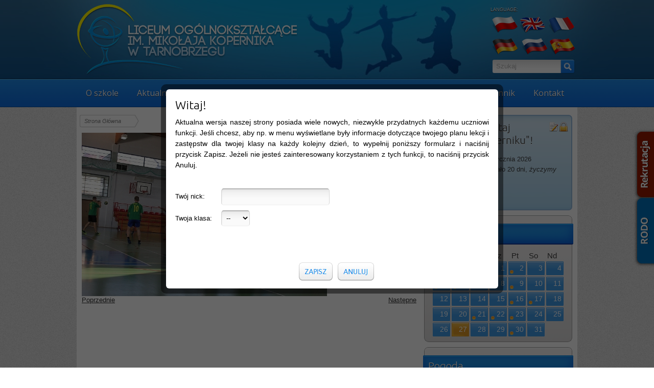

--- FILE ---
content_type: text/html; charset=UTF-8
request_url: https://lo.tarnobrzeg.pl/galerie/zdjecie/46904
body_size: 7836
content:

<?xml version="1.0" encoding="utf-8"?>
<!DOCTYPE html PUBLIC "-//W3C//DTD XHTML 1.0 Transitional//EN" "http://www.w3.org/TR/xhtml1/DTD/xhtml1-transitional.dtd">


<html xmlns="http://www.w3.org/1999/xhtml" xml:lang="pl" lang="pl">
<head>
  <meta http-equiv="Content-type" content="text/html; charset=utf-8"/>
  <meta name="Description" content="Liceum Ogólnokształcące im. Mikołaja Kopernika w Tarnobrzegu"/>
  <meta name="Keywords" content="lo, kopernik, liceum, tarnobrzeg"/>
  <meta name="Author" content="Webmastering LO"/>
  <meta name="robots" content="INDEX,FOLLOW"/>
  <meta name="theme-color" content="#1579E3"/>
  <meta http-equiv="Content-Security-Policy" content="upgrade-insecure-requests"/>

  <title>Zdjęcie - Liceum Ogólnokształcące im. Mikołaja Kopernika w Tarnobrzegu</title>

	<link rel="stylesheet" href="/szablony/index_layout/style.css" type="text/css"/>

	<link rel="stylesheet" href="/szablony/index_layout/avision.css" type="text/css"/>
	<link rel="stylesheet" href="/szablony/index_layout/uvision.css" type="text/css"/>
	<link rel="stylesheet" href="/szablony/index_layout/lightbox.css" type="text/css"/>
	<link rel="stylesheet" href="/css/jquery-ui-1.8.16.custom.css" type="text/css"/>
	
	<link rel="icon" type="image/png" href="/szablony/index_layout/images/favicon.png"/>
	<link rel="apple-touch-icon" href="/webroot/layout/images/favicon_big.png"/>
	
	<link href="https://fonts.googleapis.com/css?family=Andika&amp;subset=latin,latin-ext" rel="stylesheet" type="text/css"/>
	<link href="https://fonts.googleapis.com/css?family=Open+Sans:400&amp;subset=latin,latin-ext" rel="stylesheet" type="text/css"/>
	<link href="https://fonts.googleapis.com/css?family=Ubuntu:300&amp;subset=latin,latin-ext" rel="stylesheet" type="text/css"/>
		
	
	<!-- <script type="text/javascript" src="/js/jquery-1.7.2.min.js"></script> -->
	<!-- <script src="https://ajax.googleapis.com/ajax/libs/jquery/1.11.2/jquery.min.js"></script> -->
	<script type="text/javascript" src="/js/jquery-2.1.4.min.js"></script>
	<script type="text/javascript" src="/js/jquery-ui-1.10.2.custom.min.js"></script>
	<script type="text/javascript" src="/js/mousewheel.js"></script>
	<script type="text/javascript" src="/js/jquery.cookie.js"></script>
	<script type="text/javascript" src="/js/index.js"></script>
	<script type="text/javascript" src="/js/uvision.js"></script>
	<script type="text/javascript" src="/js/avision.js"></script>
	
	<script type="text/javascript" src="/js/czat.js"></script>
	<script type="text/javascript" src="/js/lightbox.js"></script>
	
		
<script>
  (function(i,s,o,g,r,a,m){i['GoogleAnalyticsObject']=r;i[r]=i[r]||function(){
  (i[r].q=i[r].q||[]).push(arguments)},i[r].l=1*new Date();a=s.createElement(o),
  m=s.getElementsByTagName(o)[0];a.async=1;a.src=g;m.parentNode.insertBefore(a,m)
  })(window,document,'script','//www.google-analytics.com/analytics.js','ga');

  ga('create', 'UA-48126554-1', 'auto');
  ga('send', 'pageview');

</script>


</head>
<body>
<a href="/teksty/pokaz_tekst/dla-gimnazjalistow" id="rekrutacja_slider"><img src="/szablony/index_layout/images/Srek.png" alt="Rekrutacja"/></a>
<!--<a id="rodo_slider" href="/teksty/pokaz_dzial/rodo" ><img src="/szablony/index_layout/images/Srod.png" alt="RODO"/></a>-->
<a id="rodo_slider" href="/teksty/pokaz_tekst/klauzule-informacyjne"><img src="/szablony/index_layout/images/Srod.png" alt="RODO"/></a>
<!--<a id="zjazd_absolwentow" href="/rozmaitosci/pokaz/obowiazek-informacyjny" ><img src="/szablony/index_layout/images/rodo.png" alt="RODO"/></a>-->

<!--<a id="zjazd_absolwentow" href="http://lo.tarnobrzeg.pl/rozmaitosci/pokaz/zjazd-absolwentow-z-okazji-105-rocznicy-powstania-szkoly"><img src="/pliki/tresc/absolwenci2014.png"></img></a>-->
	<div id="fb-root"></div>

	<div id="top">
		<div id="header">		
			<div id="header-wrapper"><a href="/"><img src="/szablony/index_layout/images/logo.png" alt="logo" width="436" height="141" id="logo"/></a>
			<div id="header-flags">LANGUAGE:<br/>
			<ul>
        <li><a href="/teksty/pokaz_tekst/wersja-polska"><img src="/szablony/index_layout/images/flags/polish.png" alt="polish" width="51" height="38"/></a></li><li><a href="/teksty/pokaz_tekst/english-version"><img src="/szablony/index_layout/images/flags/english.png" alt="english" width="54" height="38"/></a></li><li><a href="/teksty/pokaz_tekst/version-fran-aise"><img src="/szablony/index_layout/images/flags/francais.png" alt="francais" width="51" height="38"/></a></li><li><a href="/teksty/pokaz_tekst/deutsche-fassung"><img src="/szablony/index_layout/images/flags/german.png" alt="german" width="51" height="38"/></a></li>
		<li><a href="/teksty/pokaz_tekst/p-b"><img src="/szablony/index_layout/images/flags/russian.png" alt="russian" width="51" height="38"/></a></li><li><a href="/teksty/pokaz_tekst/version-espanol"><img src="/szablony/index_layout/images/flags/spain.png" alt="spanish" width="51" height="38"/></a></li>
      </ul>
			
			<form action="/szukaj" class="szukaj" method="get">
						<fieldset>
							<input type="text" class="text" name="q" value="Szukaj" id="search_field"/><input type="submit" class="button" name="szukaj" value=" "/>
						</fieldset>
					</form>
			
</div></div>
		</div>
		<div id="navigation">
			<ul id="navigation-ul">
        <li><a href="#">O szkole</a>
			<ul class="roll">
				<li><a href="/teksty/pokaz_tekst/lokalizacja">Lokalizacja</a></li>
				<li><a href="/teksty/pokaz_tekst/dyrekcja">Dyrekcja</a></li>
				<li><a href="/teksty/pokaz_tekst/historia">Historia</a></li>
				<li><a href="/teksty/pokaz_tekst/biblioteka">Biblioteka</a></li>
				<li><a href="/teksty/pokaz_tekst/samorzad">Samorząd szkolny</a></li>
				<li><a href="/teksty/pokaz_tekst/webmastering">Galeria webmasterów</a></li>
				<li><a href="/teksty/pokaz_tekst/radio_copernicus">Radio Copernicus</a></li>
				<li><a href="/teksty/pokaz_tekst/sk-pck">SK PCK</a></li>
				<li><a href="/teksty/pokaz_tekst/scena-muzyczna">Scena muzyczna</a></li>
				<li><a href="/teksty/pokaz_dzial/absolwenci-roczniki">Absolwenci - roczniki</a></li>
				<li><a href="/teksty/pokaz_tekst/szkola-w-obiektywie">Szkoła w obiektywie</a></li>				
				<li><a href="/teksty/pokaz_tekst/deklaracja-dostepnosci">Deklaracja dostępności</a></li>				
				<li><a href="https://portal.innowacyjny.tarnobrzeg.pl/jst/tarnobrzeg/rejestr.aspx" target="_blank">Innowacyjny Tarnobrzeg</a></li>				
			</ul>
		</li>
        <li><a href="#">Aktualności</a>
			<ul class="roll">
				<li><a href="/teksty/pokaz_tekst/dla-gimnazjalistow">Dla ósmoklasistów</a></li>
				<li><a href="http://sisi.lo.tarnobrzeg.pl/">Dla uczniów</a></li>
				<li><a href="/teksty/pokaz_tekst/dla-maturzystow">Dla maturzystów</a></li>
				<li><a href="/absolwenci2">Dla absolwentów</a></li>
				<li><a href="/teksty/pokaz_tekst/dla-rodzicow">Dla rodziców</a></li>
				<li><a href="/teksty/pokaz_tekst/dokumenty-szkoly">Dokumenty szkoły</a></li>
				<li><a href="/prasa">Media o nas</a></li>
				<li><a href="/rozmaitosci">Rozmaitości</a></li>
			</ul>
		</li>
        <li><a href="#">Osiągnięcia</a>
			<ul class="roll">
				<li><a href="/najlepsi">Nasi najlepsi</a></li>
				<li><a href="/teksty/pokaz_dzial/olimpiady">Olimpiady</a></li>
				<li><a href="/teksty/pokaz_tekst/konkurs-talentow">Konkurs talentów</a></li>
				<li><a href="/strony_uczniow/">Strony uczniów</a></li>
				<li><a href="http://moodle.lo.tarnobrzeg.pl">E-learning</a></li>
				<li><a href="/teksty/pokaz_tekst/projekty">Nasze projekty</a></li>
			</ul>
		
		</li>
        <li><a href="#">Sport</a>
			<ul class="roll">
				<li><a href="/teksty/pokaz_dzial/sklady-druzyn">Składy drużyn</a></li>
				<li><a href="/teksty/pokaz_dzial/sukcesy-sportowe">Sukcesy sportowe</a></li>
				<li><a href="/galeria-sport">Galeria sportowa</a></li>
				<li><a href="/teksty/pokaz_tekst/sks">SKS</a></li>
				<li><a href="/sportowcy">Znani sportowcy</a></li>
			</ul>
		</li>
		<li><a href="#">Inne</a>
			<ul class="roll">
				<li><a href="/teksty/pokaz_tekst/nowy-sidebar">Nowy Sidebar!</a></li>
				<li><a href="/teksty/pokaz_tekst/regulamin">Regulamin</a></li>
				<li><a href="/konkursy">Konkursy</a></li>
				<li><a href="/teksty/pokaz_tekst/karykatury">Karykatury</a></li>
				<li><a href="/linki">Linkownia</a></li>
				<li><a href="/teksty/pokaz_tekst/gabinet-profilaktyczny">Gabinet profilaktyczny</a></li>
				<li><a href="/szukaj">Wyszukiwarka</a></li>
			</ul>
		</li>
        <li><a href="/galerie">Galeria</a></li>
        <li><a href="/lesser" target="_blank">SGI Lesser</a></li>
        <li><a href="http://sisi.lo.tarnobrzeg.pl" target="_blank">SiSi</a></li>
        <li><a href="https://synergia.librus.pl/loguj/tarnobrzeg" target="_blank">e-Dziennik</a></li>
        <li><a href="/kontakt">Kontakt</a></li>
      </ul>
		</div>
	</div>
	
	<div id="wrapper">
			
		<div id="sidebar">			
			

			<div id="welcome" style="position:relative; border: 2px solid #95B9DD;">
				


<img src="/szablony/index_layout/images/orl.png" style="position:absolute; top:8px; left:5px;"/>
<div style="position:absolute; top:10px; right:5px;"><a href="/profile/zaloguj"><img src="/szablony/index_layout/images/login.png" class="welcome-icon" alt="login" width="20" height="20"/></a><a href="#" id="uvision_link"><img src="/szablony/index_layout/images/settings.png" class="welcome-icon" alt="login" width="20" height="20"/></a></div>
<h3 style="width:180px; margin: 0 auto;">Witaj<br/>w "Koperniku"!<!--<img src="/szablony/index_layout/images/orl.png" style="position:absolute; top:5px; left:5px;" /><a href="/profile/zaloguj"><img src="/szablony/index_layout/images/login.png" class="welcome-icon" alt="login" width="20" height="20" /></a><a href="#" id="uvision_link"><img src="/szablony/index_layout/images/settings.png" class="welcome-icon" alt="login" width="20" height="20" /></a>--></h3>
<p>dziś jest wtorek, 27 stycznia 2026<br/>
do ferii zimowych zostało 20 dni,
<em>życzymy miłego dnia</em></p>
<button id="zoom-text-in" style="margin-top: 5px; cursor: pointer; background: white; border: 1px solid #95B9DD; border-radius: 3px; font-size: 16px; padding: .5rem; width: 50px; text-align: center; margin-bottom: 0px;">A+</button>
<button id="zoom-text-out" style="margin-top: 5px; cursor: pointer; background: white; border: 1px solid #95B9DD; border-radius: 3px; font-size: 16px; padding: .5rem; width: 50px; text-align: center; margin-bottom: 0px;">A-</button>


<script>
    const zoomTextIn = document.getElementById('zoom-text-in');
    const zoomTextOut = document.getElementById('zoom-text-out');
    let elements = []

    const setInlineStyles = (element, value) => {
        const fontSize = getComputedStyle(element).fontSize;
        const lineHeight = getComputedStyle(element).lineHeight;
        element.style.fontSize = parseInt(fontSize) + value + 'px';
        element.style.lineHeight = parseInt(lineHeight) + value + 'px';
    }

    const zoom = (value) => elements.forEach(element => setInlineStyles(element, value));

    zoomTextIn.addEventListener('click', () => zoom(5));
    zoomTextOut.addEventListener('click', () => zoom(-5));
    window.addEventListener("load", () => {
        elements = document.querySelectorAll('#content *');
        const smallElements = document.querySelectorAll('span, a');
        smallElements.forEach(element => setInlineStyles(element, 0));
    });
</script>			</div>
			<div class="box" id="calendar">
				<h2>Styczeń 2026</h2>
<div class="box_content">
	<div>
		<div class="day_names">
				<p>Pn</p>
				<p>Wt</p>	
				<p>Śr</p>
				<p>Cz</p>
				<p>Pt</p>
				<p>So</p>
				<p>Nd</p>
		</div>    
		<ul id="calendar_days">
			
				
					
					
					<li class="day_e">
						
					</li>
				
				
			
				
					
					
					<li class="day_e">
						
					</li>
				
				
			
				
				
					<li class="day_e"></li>
					
					
				
			
				
					<li class="day_ev">
						<a href="http://sisi.lo.tarnobrzeg.pl/kalendarz">1</a>
						<a href="http://sisi.lo.tarnobrzeg.pl/kalendarz" style="display:block;"><span>Nowy Rok <strong></strong>Koniec zimowej przerwy świątecznej </span></a>
					</li>
					
					
				
				
			
				
					<li class="day_ev">
						<a href="http://sisi.lo.tarnobrzeg.pl/kalendarz">2</a>
						<a href="http://sisi.lo.tarnobrzeg.pl/kalendarz" style="display:block;"><span>Dzień dyrektorski </span></a>
					</li>
					
					
				
				
			
				
				
					
					<li class="day_n">3</li>
					
				
			
				
				
					
					<li class="day_n">4</li>
					
				
			
				
					<li class="day_ev">
						<a href="http://sisi.lo.tarnobrzeg.pl/kalendarz">5</a>
						<a href="http://sisi.lo.tarnobrzeg.pl/kalendarz" style="display:block;"><span>Dzień dyrektorski </span></a>
					</li>
					
					
				
				
			
				
					<li class="day_ev">
						<a href="http://sisi.lo.tarnobrzeg.pl/kalendarz">6</a>
						<a href="http://sisi.lo.tarnobrzeg.pl/kalendarz" style="display:block;"><span>Święto Trzech Króli </span></a>
					</li>
					
					
				
				
			
				
				
					
					<li class="day_n">7</li>
					
				
			
				
				
					
					<li class="day_n">8</li>
					
				
			
				
					<li class="day_ev">
						<a href="http://sisi.lo.tarnobrzeg.pl/kalendarz">9</a>
						<a href="http://sisi.lo.tarnobrzeg.pl/kalendarz" style="display:block;"><span>Ostateczny termin poinformowania uczniów i rodziców o przewidywanych ocenach ndst. kl. I, II, III i IV przez e-dziennik</span></a>
					</li>
					
					
				
				
			
				
				
					
					<li class="day_n">10</li>
					
				
			
				
				
					
					<li class="day_n">11</li>
					
				
			
				
				
					
					<li class="day_n">12</li>
					
				
			
				
				
					
					<li class="day_n">13</li>
					
				
			
				
				
					
					<li class="day_n">14</li>
					
				
			
				
				
					
					<li class="day_n">15</li>
					
				
			
				
					<li class="day_ev">
						<a href="http://sisi.lo.tarnobrzeg.pl/kalendarz">16</a>
						<a href="http://sisi.lo.tarnobrzeg.pl/kalendarz" style="display:block;"><span>Studniówka </span></a>
					</li>
					
					
				
				
			
				
					<li class="day_ev">
						<a href="http://sisi.lo.tarnobrzeg.pl/kalendarz">17</a>
						<a href="http://sisi.lo.tarnobrzeg.pl/kalendarz" style="display:block;"><span>Studniówka </span></a>
					</li>
					
					
				
				
			
				
				
					
					<li class="day_n">18</li>
					
				
			
				
				
					
					<li class="day_n">19</li>
					
				
			
				
				
					
					<li class="day_n">20</li>
					
				
			
				
					<li class="day_ev">
						<a href="http://sisi.lo.tarnobrzeg.pl/kalendarz">21</a>
						<a href="http://sisi.lo.tarnobrzeg.pl/kalendarz" style="display:block;"><span>Dzień Babci </span></a>
					</li>
					
					
				
				
			
				
					<li class="day_ev">
						<a href="http://sisi.lo.tarnobrzeg.pl/kalendarz">22</a>
						<a href="http://sisi.lo.tarnobrzeg.pl/kalendarz" style="display:block;"><span>Dzień Dziadka </span></a>
					</li>
					
					
				
				
			
				
					<li class="day_ev">
						<a href="http://sisi.lo.tarnobrzeg.pl/kalendarz">23</a>
						<a href="http://sisi.lo.tarnobrzeg.pl/kalendarz" style="display:block;"><span>Zasięgnięcie przez wychowawców opinii o uczniach w zespole klasowym oraz uzyskanie od uczniów samooceny </span></a>
					</li>
					
					
				
				
			
				
				
					
					<li class="day_n">24</li>
					
				
			
				
				
					
					<li class="day_n">25</li>
					
				
			
				
				
					
					<li class="day_n">26</li>
					
				
			
				
				
					
					
					<li class="day_a">27</li>
				
			
				
				
					
					<li class="day_n">28</li>
					
				
			
				
				
					
					<li class="day_n">29</li>
					
				
			
				
					<li class="day_ev">
						<a href="http://sisi.lo.tarnobrzeg.pl/kalendarz">30</a>
						<a href="http://sisi.lo.tarnobrzeg.pl/kalendarz" style="display:block;"><span>Ostateczny termin poinformowania uczniów o przewidywanych ocenach kl. I, II, III i IV przez e-dziennik</span></a>
					</li>
					
					
				
				
			
				
				
					
					<li class="day_n">31</li>
					
				
					
			
									
		</ul>
		<div style="clear: both;"></div>
	</div>
</div>			</div>

<!-- <div id="tp-widget-default" data-city="121232" data-version="2.0.0">
	<div id="tp-widget-bottom-default">
		<a id="tp-widget-flink-default" href="https://www.twojapogoda.pl/prognoza-polska/podkarpackie-tarnobrzeg/" target="_blank" rel="nofollow" title="Tarnobrzeg - prognoza pogody">Pogoda Tarnobrzeg</a><span> z serwisu</span>
		<a id="tp-widget-mlink-default" href="https://www.twojapogoda.pl" target="_blank" rel="nofollow" title="TwojaPogoda.pl - Pogoda w Polsce i na &#347;wiecie - pogoda na 16 dni">TwojaPogoda.pl</a>
	</div>
	<script type="text/javascript">
		(function (t, p, w, d, g) {
			if (t.getElementById(w)) return;
			d = t.getElementsByTagName(p)[0], g = t.createElement(p);
			g.id = w; g.src = "https://widget.twojapogoda.pl/default/main.js";
			d.parentNode.appendChild(g);
		}(document, "script", "tp-widget-script-default"));
	</script>
	<link rel="stylesheet" href="/szablony/pogoda/side.css" type="text/css" />
	</div> -->
	<div class="box_top">Pogoda</div>
  <div class="box_content">
			<!-- weather widget start --><div id="m-booked-weather-bl250-34294"> <div class="booked-wzs-250-175 weather-customize" style="background-color:#137AE9;width:250px;" id="width1"> <div class="booked-wzs-250-175_in"> <div class="booked-wzs-250-175-data"> <div class="booked-wzs-250-175-left-img wrz-01"> <a target="_blank" href="https://www.booked.net/"> <img src="//s.bookcdn.com/images/letter/logo.gif" alt="booked.net"/> </a> </div> <div class="booked-wzs-250-175-right"> <div class="booked-wzs-day-deck"> <div class="booked-wzs-day-val"> <div class="booked-wzs-day-number"><span class="plus">+</span>27</div> <div class="booked-wzs-day-dergee"> <div class="booked-wzs-day-dergee-val">&deg;</div> <div class="booked-wzs-day-dergee-name">C</div> </div> </div> <div class="booked-wzs-day"> <div class="booked-wzs-day-d">H: <span class="plus">+</span>28&deg;</div> <div class="booked-wzs-day-n">L: <span class="plus">+</span>18&deg;</div> </div> </div> <div class="booked-wzs-250-175-info"> <div class="booked-wzs-250-175-city smolest">Tarnobrzeg </div> <div class="booked-wzs-250-175-date">Sobota, 24 Sierpień</div> <div class="booked-wzs-left"> <span class="booked-wzs-bottom-l">Prognoza 7-dniowa</span> </div> </div> </div> </div> <a target="_blank" href="https://booked.com.pl/weather/tarnobrzeg-248980"> <table cellpadding="0" cellspacing="0" class="booked-wzs-table-250"> <tr> <td>Nie</td> <td>Pn</td> <td>Wt</td> <td>Śr</td> <td>Czw</td> <td>Pt</td> </tr> <tr> <td class="week-day-ico"><div class="wrz-sml wrzs-03"></div></td> <td class="week-day-ico"><div class="wrz-sml wrzs-03"></div></td> <td class="week-day-ico"><div class="wrz-sml wrzs-03"></div></td> <td class="week-day-ico"><div class="wrz-sml wrzs-18"></div></td> <td class="week-day-ico"><div class="wrz-sml wrzs-18"></div></td> <td class="week-day-ico"><div class="wrz-sml wrzs-18"></div></td> </tr> <tr> <td class="week-day-val"><span class="plus">+</span>26&deg;</td> <td class="week-day-val"><span class="plus">+</span>29&deg;</td> <td class="week-day-val"><span class="plus">+</span>30&deg;</td> <td class="week-day-val"><span class="plus">+</span>31&deg;</td> <td class="week-day-val"><span class="plus">+</span>31&deg;</td> <td class="week-day-val"><span class="plus">+</span>28&deg;</td> </tr> <tr> <td class="week-day-val"><span class="plus">+</span>16&deg;</td> <td class="week-day-val"><span class="plus">+</span>17&deg;</td> <td class="week-day-val"><span class="plus">+</span>18&deg;</td> <td class="week-day-val"><span class="plus">+</span>18&deg;</td> <td class="week-day-val"><span class="plus">+</span>19&deg;</td> <td class="week-day-val"><span class="plus">+</span>18&deg;</td> </tr> </table> </a> </div></div> </div><script type="text/javascript">/*<![CDATA[*/ var css_file=document.createElement("link"); css_file.setAttribute("rel","stylesheet"); css_file.setAttribute("type","text/css"); css_file.setAttribute("href",'https://s.bookcdn.com/css/w/booked-wzs-widget-275.css?v=0.0.1'); document.getElementsByTagName("head")[0].appendChild(css_file); function setWidgetData(data) { if(typeof(data) != 'undefined' && data.results.length > 0) { for(var i = 0; i < data.results.length; ++i) { var objMainBlock = document.getElementById('m-booked-weather-bl250-34294'); if(objMainBlock !== null) { var copyBlock = document.getElementById('m-bookew-weather-copy-'+data.results[i].widget_type); objMainBlock.innerHTML = data.results[i].html_code; if(copyBlock !== null) objMainBlock.appendChild(copyBlock); } } } else { alert('data=undefined||data.results is empty'); } } /*]]>*/</script> <script type="text/javascript" charset="UTF-8" src="https://widgets.booked.net/weather/info?action=get_weather_info&amp;ver=6&amp;cityID=248980&amp;type=3&amp;scode=2&amp;ltid=3458&amp;domid=594&amp;anc_id=80484&amp;cmetric=1&amp;wlangID=18&amp;color=137AE9&amp;wwidth=250&amp;header_color=ffffff&amp;text_color=333333&amp;link_color=08488D&amp;border_form=1&amp;footer_color=ffffff&amp;footer_text_color=333333&amp;transparent=0"></script><!-- weather widget end -->
      </div>
			<!-- <div class="box" id="zastepstwa">
				${structure php: app.run('/sisi/zastepstwa')}
			</div> -->

			<div class="box" id="timetable">
							</div>

			<div class="box" id="najlepszy">
				
<div class="box_top">Nasi najlepsi</div>
<div class="box_content">
	<div class="help_cell">
		<div class="cell">
			<strong>Kamil Drzyzga</strong>
			<a href="/najlepsi/?page=11#naj116" class="img"><img src="/pliki/najlepsi/116.jpg" alt="Kamil Drzyzga"/></a>
			<p>Uczeń klasy matematyczno - fizycznej, szachista (posiadacz III kategorii...</p>
			<a href="/najlepsi/?page=11#naj116" class="more">Czytaj więcej</a>
		</div>
	</div>
</div>


			</div>

			<div class="box" id="lesser_menu">
				<div class="box_top">SGI Lesser - Nowości <a href="/lesser"><img src="/szablony/index_layout/images/lesser.png" alt="Lesser" title="Szkolna Gazeta Internetowa Lesser" style="vertical-align:middle; margin-left: 5px; margin-top: -5px;"/></a></div>
<div class="box_content no-padding lesser">
					
	<div class="lesser-item">
		<a href="/lesser/artykuly/mam-w-sobie-odwage-by-isc-dalej"><img src="/crop/lesser_min/szinoszi.jpg" width="55" alt="szinoszi.jpg"/></a><strong><a href="/lesser/artykuly/mam-w-sobie-odwage-by-isc-dalej">Mam w sobie odwagę, by iść dalej</a></strong><p>pożegnanie z czytelnikami</p>
	</div><div class="lesser-item">
		<a href="/lesser/artykuly/opowiesc-o-milosci-i-szkolnych-szalenstwach"><img src="/crop/lesser_min/mic.jpg" width="55" alt="mic.jpg"/></a><strong><a href="/lesser/artykuly/opowiesc-o-milosci-i-szkolnych-szalenstwach">Opowieść o miłości i szkolnych szaleństwach</a></strong><p>rzucił wyzwanie uczniom</p>
	</div><div class="lesser-item">
		<a href="/lesser/artykuly/futurystyczna-sztuka-na-deskach-tdk"><img src="/crop/lesser_min/hhomo.jpg" width="55" alt="hhomo.jpg"/></a><strong><a href="/lesser/artykuly/futurystyczna-sztuka-na-deskach-tdk">Futurystyczna sztuka na deskach TDK</a></strong><p>kim jesteś człowieku?</p>
	</div>
	
</div>			</div>

			<div class="box_top">Szkolne Radio "COPERNICUS"</div>
			<div class="box_content">
			<a href="https://lo.tarnobrzeg.pl/teksty/pokaz_tekst/radio_copernicus" style="display:block; text-align: center;"><img src="/radio_panel/logoradio.png" width="230px" alt="Radio copernicus"/></a>
			</div>

			<div class="box_top">Jeste&#347;my eTwinning School</div>
			<div class="box_content">
			<!-- old <a href="http://lo.tarnobrzeg.pl/nowosci/pokaz/kopernik-w-gronie-najlepszych-szkol-etwinning" style="display:block; text-align: center;"><img src="/szablony/index_layout/images/etwinning.png" width="230px" alt="moodle" /></a> -->
			<a href="https://lo.tarnobrzeg.pl/teksty/pokaz_tekst/projekty" style="display:block; text-align: center;"><img src="/szablony/index_layout/images/etwinning.png" width="230px" alt="moodle"/></a>
			</div>

			<div class="box_top">#SzkołaPamięta</div>
			<div class="box_content">
			<a href="http://lo.tarnobrzeg.pl/epitafia" style="display:block; text-align: center;"><img src="/szablony/index_layout/images/szkolapam3.png" width="230px" alt="szkoła pamięta"/></a>
			</div>

			<div class="box" id="sidebar_static">
				<div class="box_top">E-learning - Moodle</div>
<div class="box_content">
	<a href="http://moodle.lo.tarnobrzeg.pl/" style="display:block; text-align: center;"><img src="/szablony/index_layout/images/moodle.png" width="190px" alt="moodle"/></a>
</div>
<div class="box_top">BIP</div>
<div class="box_content">
	<a href="http://lo.tarnobrzeg.pl/teksty/pokaz_dzial/bip-2" style="display:block; text-decoration:none; text-align: center;"><img src="/szablony/index_layout/images/Bip.png" width="190px" height="95px" alt="bip"/></a>
</div>			</div>





			
		</div>
				<div id="nav">
			<ul>
        <li><a href="/">Strona Główna</a></li>
				
      </ul>

		</div>
		<div id="content">
			<img src="/pliki/galerie/841/pr019.jpg" alt="" style="width: 480px"/>
<div>
<a href="/galerie/zdjecie/46903" style="float:left">Poprzednie</a>
<a href="/galerie/zdjecie/46905" style="float:right">Następne</a>
</div>
<div style="clear: both">
<a href="/galerie/pokaz/841" style="float:left">Powrót do widoku galerii</a>
<a href="/admin/galerie/zdjecie/46904" style="float:right">Przejdz do edycji</a></div>			
		</div>
		
		<div style="clear: both;"></div>
		
		<div id="footer">

			<div id="BrazowaSzkola">
				<a href="https://licea.perspektywy.pl/" target="_blank"><img src="/szablony/index_layout/images/braz_liceum_2026.png" alt="Brązowa szkoła 2026"/></a>
				<p>Fundacja Edukacyjna "Perspektywy" potwierdza, że Liceum Ogólnokształcące im. Mikołaja Kopernika w Tarnobrzegu jest wśród najlepszych liceów ogólnokształcących w Polsce sklasyfikowanych w Rankingu Szkół Ponadgimnazjalnych PERSPEKTYWY 2026 i przysługuje mu tytuł "Brązowej Szkoły 2026".</p>
			</div>

			<div id="Czat"></div>
			
			<div id="buttons">
				<div class="footer-button"><a href="/ksiega">Księga Gości</a></div>
				<div class="footer-button"><a href="/absolwenci2">Baza Absolwentów</a></div>
				<div class="footer-button"><a href="/zgloszenia/dodaj">Uwagi Użytkowników</a></div>
			</div>
			
			<div id="facebook">
				<div class="fb-like-box" data-href="https://www.facebook.com/LesserSGI/?fref=ts" data-width="287" data-height="249" data-show-faces="true" data-stream="false" data-header="false"></div>
				
			</div>
			
			<div id="footer-bottom">Copyrights © Webmastering 2024
				<div id="footer-vbuttons">  
					<script id="_waugyo" type="text/javascript">var _wau = _wau || []; _wau.push(["colored", "i130vi43nrqb", "gyo", "ffffff000000"]);(function() { var s=document.createElement("script"); s.async=true; s.src="https://widgets.amung.us/colored.js";document.getElementsByTagName("head")[0].appendChild(s);})();</script>&nbsp;
					<div id="vbutons">
						<a href="https://validator.w3.org/check?uri=lo.tarnobrzeg.pl"><img src="/szablony/index_layout/images/vxhtml.png" alt="valid xhtml" title="Witryna jest zgodna ze standardem XHTML"/></a>&nbsp;
						<a href="https://jigsaw.w3.org/css-validator/validator?uri=lo.tarnobrzeg.pl&amp;profile=css3"><img src="/szablony/index_layout/images/vcss.png" alt="valid css3" title="Witryna jest zgodna ze standardem CSS3"/></a>
					</div>
				</div>
			</div>
		</div>
		<div id="scroll-top"><a href="#top" title="Do góry"><span></span>Do góry</a></div>
	</div>
		<div id="uvision_back"></div>
	<div id="uvision_form_back"><div id="uvision_form"><div id="uvision_content"><h1>Witaj!</h1>
<p>
Aktualna wersja naszej strony posiada wiele nowych, niezwykle przydatnych każdemu uczniowi funkcji. Jeśli chcesz, aby np. w menu wyświetlane były informacje dotyczące twojego planu lekcji i zastępstw dla twojej klasy na każdy kolejny dzień, to wypełnij poniższy formularz i naciśnij przycisk Zapisz. Jeżeli nie jesteś zainteresowany korzystaniem z tych funkcji, to naciśnij przycisk Anuluj.</p>

<form action="#" method="post" class="glow">
    <div class="wrap">
		<div><label for="fNick">Twój nick:</label><input type="text" id="fNick" value=""/></div>

		<div><label for="fClass">Twoja klasa:</label>
			<select name="klasa" id="fClass">
				<option value="0" selected="selected">--</option>
				<option value="255">I a</option><option value="256">I b</option><option value="257">I c</option><option value="258">I d</option><option value="259">I e</option><option value="260">I f</option><option value="261">I g</option><option value="252">II a</option><option value="253">II b</option><option value="254">II c</option><option value="242">III a</option><option value="243">III b</option><option value="244">III c</option><option value="245">III d</option><option value="246">III e</option><option value="247">III f</option><option value="248">III g</option><option value="249">III h</option><option value="250">III i</option><option value="230">IV a</option><option value="231">IV b</option><option value="232">IV c</option><option value="233">IV d</option><option value="234">IV e</option><option value="235">IV f</option><option value="236">IV g</option><option value="238">IV h</option><option value="239">IV i</option><option value="240">IV j</option><option value="241">IV k</option>
			</select>
		</div>
	</div>
	<div class="ct"><input type="submit" value="Zapisz" class="zapisz" id="uvision_save"/><a href="#" class="anuluj"><img src="/szablony/index_layout/images/buttons/anuluj.png" alt="Anuluj"/></a></div>
</form></div></div></div>
</body>
</html>

--- FILE ---
content_type: text/css
request_url: https://lo.tarnobrzeg.pl/szablony/index_layout/style.css
body_size: 6398
content:
html, body{
	background: #ffffff;
	text-align: center;
	font-size: 13px;
	font-family: verdana, tahoma, arial, helvetica, sans-serif;
	background-image: url('/szablony/index_layout/images/body_bg.jpg');
	margin: 0 auto;
}

body *{
	margin: 0px;
	padding: 0px;
	font-size: 13px;
	text-align: left;
}

body *::selection{
	background: #98c7e7;
	color: #ffffff;
}

body *::-moz-selection{
	background: #98c7e7;
	color: #ffffff;
}*/

img{
	border: 0px;
}

h1{
	font-family: 'Ubuntu', sans-serif;
	font-size: 23px;
	color: #000000;
	font-weight: normal;
	margin-bottom:10px;
}

.box h2{
	font-family: 'Ubuntu', sans-serif;
	font-size: 21px;
	height: 33px;
	background-image: url('/szablony/index_layout/images/box_top.png');
	color: #ffffff;
	text-shadow: 0px 1px 0px #2e405a;
	padding-top: 24px;
	padding-left: 10px;
	font-weight: normal;
}

h3{
	font-family: 'Ubuntu', sans-serif;
	font-size: 21px;
	text-shadow: 0px 1px 0px #ffffff;
	font-weight: normal;
	text-align: center;
	display: block;
	margin-bottom: 5px;
}

h4{
	font-family: 'Ubuntu', sans-serif;
	font-weight: bold;
	font-size: 14px;
	padding-top: 15px;
	padding-bottom: 10px;
	display: block;
}

h5{
	font-family: 'Ubuntu', sans-serif;
	font-weight: bold;
	font-size: 14px;
	padding-top: 15px;
	padding-bottom: 10px;
	display: block;
}

table.main{
	padding: 0px;
	border: 0px;
	margin: 0px auto 0px auto;
	width: 700px;
	background: #fafafa;
}

td{
	text-align: left;
	vertical-align: middle; /* center */
	background: #ffffff;
	border: 1px solid #dce3eb;
}
th {
	background-position: right;
	background-repeat: repeat-y;
	border: 1px solid #DCE3EB;
	font-size: 14px;
	padding: 10px 8px 7px;
	text-align: center;
}
a{
	color: #313131;
	font-size: 1em;
	text-decoration:none;
}

#content a{
	color: #313131;
	font-size: 1em;
	text-decoration: underline;

}

#content p a{
	color: #313131;
	font-size: 1em;
	text-decoration: underline;

}

#content a:hover{
	color: #0f6fdf;
}

a:visited{
	color: #000000;
}

a:hover{
	color: #0f6fdf;
	text-decoration:underline;
}

#top{
	background-image: url('/szablony/index_layout/images/top_bg-wide.jpg');
	width: 100%;
	height: 210px;
}

#header{
	background-image: url('/szablony/index_layout/images/top_bg.jpg');
	background-position: center;
	background-repeat: no-repeat;
	width: 100%;
	height: 155px;
	margin: 0 auto;
}

#header-wrapper{
	width: 980px;
	margin: 0 auto;
	padding-top: 6px;
}

#header-flags{
	float: right;
	width: 170px;
	margin-top: 8px;
	color: #ffffff;
	text-shadow: 0px 1px 1px #000000;
	font-size: 9px;
}

#header-flags ul li{
	display: inline;
}

#header-flags img{
	margin-left: 3px;
	margin-top: 4px;
	position: relative;
	top:0px;
	left:0px;
}

form.szukaj fieldset{
	border: 0px;
	padding: 6px 0 0 4px;
}
form.szukaj .text{
	border: 0px;

   border-top-left-radius: 3px;
   border-bottom-left-radius: 3px;
	 width: 127px;
	 height: 26px;
	 background-image: url('/szablony/index_layout/images/search_bg.png');
	 background-repeat: repeat-x;
	 color: #b2b2b2;
	 padding-left: 7px;
	 font-family: tahoma, arial, helvetica, sans-serif;
	 vertical-align:top;
	 line-height:26px;
}

form.szukaj .button{
	border: 0px;
	border-top-right-radius: 3px;
	border-bottom-right-radius: 3px;
	 width: 26px;
	 height: 26px;
	 background-image: url('/szablony/index_layout/images/search-button_bg.png');
	 background-color: #1070df;
	 box-shadow: 0px 1px 2px #104774;
	 vertical-align:top;
}

form.szukaj .button:hover{
	cursor: pointer;
	box-shadow: none;
	opacity: .9;
}

div#navigation{
	background-image: url('/szablony/index_layout/images/nav_bg.png');
	width: 100%;
	height: 55px;
	position:relative;
}

ul#navigation-ul{
	width: 980px;
	height: 100%;
	margin: 0 auto;
}

ul#navigation-ul li{
	height: 55px;
	list-style-type: none;
	float:left;
}


ul#navigation-ul li a{
	font-family: 'Open Sans', sans-serif;
	font-size: 16px;
	padding: 0px 18px;
	height: 55px;
	line-height: 54px;
	list-style-type: none;
	display: inline-table;
	color: #ffffff;
	text-shadow: 0px 1px 0px #2e405a;
	text-decoration: none;
}

ul#navigation-ul li a:hover, ul#navigation-ul li .hover{
	background-image: url('/szablony/index_layout/images/nav_bg-active.png');
	color: #ffffff;
}

#navigation-ul .roll{
	background-image: url('/szablony/index_layout/images/dropdown_bg.png');
	background-repeat:repeat-x;
	background-color:#0886F5;
	z-index:2;
	padding-top:3px;
	padding-bottom:5px;
	position:absolute;
	overflow:hidden;
	display:none;
}
#navigation-ul .roll li{
/*	padding:2px 8px;*/
    width:100%;
}
#navigation-ul .roll a{
	padding:0px;
	/*margin: 1px 0 0 0;*/
     display:block;
    padding: 2px 8px;
      -webkit-transition: all 0.5s;
  -moz-transition: all 0.5s;
  -ms-transition: all 0.5s;
  -o-transition: all 0.5s;
  transition: all 0.5s;
}
#navigation-ul .roll li, #navigation-ul .roll a{
	height:auto;
	line-height:19px;
	font-size:15px;
	font-family:Tahoma;
	list-style-type: none;
	display:block;
	text-shadow:none;
	clear:both;
}

#navigation-ul .roll a:hover{
	/*background-image:none;

	margin: 0 0 1px 0;
    padding-left:9px;*/
   text-shadow: 0 1px 0 #000000;
    background: #0E65DA;
}
#wrapper{
	background-color: #ffffff;
	width: 980px;
	margin: 0 auto;
}
#nav{
	padding: 15px 0px 0px 6px;
	width: 670px;
	float: left;
}
#nav ul{
	height: 25px;
	background-image: url('/szablony/index_layout/images/bc_left.png');
	background-position: left;
	background-repeat: no-repeat;
}
#nav ul li{
	display: block;
	list-style: none;
	height: 25px;
	margin-left: -6px;
	background-image: url('/szablony/index_layout/images/bc_bg.png');
	background-position: left;
	background-repeat: repeat-x;
	float: left;
}
#nav ul li:first-child{
	margin-left: 3px!important;
}
#nav ul li:first-child a{
	padding-left: 6px;
}
#nav ul li:last-child a{
	color: grey;
	cursor: default;
}
#nav ul li:last-child a:hover{
	color: grey;
}
#nav ul li a{
	display:block;
	line-height: 24px;
	height: 25px;
	padding: 0 35px 0 10px;
	background-color: transparent;
	background-image: url('/szablony/index_layout/images/nav_arrow.png');
	background-position: right;
	background-repeat: no-repeat;
	font-size: 11px;
	font-style: italic;
	text-decoration: none;
}
#sidebar{
	background-color: #ffffff;
	width: 294px;
	float: right;
	margin-right: 8px;
	margin-top: 15px;
	color: #3f3f3f;
}

#welcome{
	background-image: url('/szablony/index_layout/images/welcome.png');
	padding: 10px;
	margin: 0 2px 10px 2px;
	min-height: 105px;
	background-size:cover;
	border-radius:7px;
	-webkit-border-radius:7px;
	-moz-border-radius:7px;
	-o-border-radius:7px;
}

.welcome-icon{
	float: right;
	margin-top: 1px;
}

.welcome-icon:hover{
	margin-top: 0px;
}

#welcome p{
	line-height: 20px;
	font-size: 13px;
	padding-top: 10px;
	margin-top:5px;
}

.box_top{
	font-family: 'Ubuntu', sans-serif;
	font-size: 21px;
	height: 33px;
	background-image: url('/szablony/index_layout/images/box_top.png');
	color: #ffffff;
	text-shadow: 0px 1px 0px #2e405a;
	padding-top: 24px;
	padding-left: 10px;
}

.bt-lesser{
	height: 40px!important;
	padding-top: 17px!important;
}

.box_content{

   border-bottom-right-radius: 9px;
   border-bottom-left-radius: 9px;
	border: 1px solid #a1a1a1;
	border-top: 0px solid #a1a1a1;
	background-image: url('/szablony/index_layout/images/box_content.png');
	background-repeat: repeat-x;
	background-color: #d9d8d8;
	margin: 0 2px 10px 2px;
	padding: 10px;
}

.no-padding{
	padding: 0px;
}

#calendar{
	padding: 0;
}

#calendar .box_content{
	padding-left: 13px;
}

#calendar .day_names{
   margin-left: 4px;
   margin-top: 3px;
}


#calendar .day_names p{
   display:inline-block;
   width:32px;
   text-align:center;
   font-size:15px;
}


#calendar .day_n, #calendar .day_e, #calendar .day_a, #calendar .day_ev{
	margin-left:3px;
	padding-right:4px;
	padding-top:5px;
   text-align:right;
   margin-top:3px;
   width:30px;
   height:22px;
   float:left;
   color: #FFFFFF;
   font-size: 14px;

}


#calendar .day_n{
	background-image:url('/szablony/index_layout/images/cal_bg.png');
}


#calendar .day_a{
   background-image:url('/szablony/index_layout/images/cal_bg-a.png');
}


#calendar .day_ev{
   background-image:url('/szablony/index_layout/images/cal_bg-e.png');
}

#calendar .day_a-ev{
	background-image:url('/szablony/index_layout/images/cal_bg-a-ev.png');
}

#calendar_days li { list-style-type: none; float:left; position:relative;}

#calendar_days span {
	background: url('/szablony/index_layout/images/tooltip_bg.png') no-repeat;
	font-size: 10px;
	width: 130px;
	height: 70px;
	padding: 10px;
	position: absolute;
	top: -100px;
	left: -60px;
	text-align: center;
	color:#000000;
	cursor:pointer;
	opacity: 1;
	display:none;
	z-index: 999;
}


#calendar_days a {
	color: #ffffff;
	display: block;
	width: 100%;
	text-align: right;
	text-decoration: none;
}


#calendar_days a:visited {
	color: #ffffff;
}

#calendar strong{
	display: block;
	width: 100%;
	border: 0px;
	border-top: 1px solid #d8d8d8;
	border-bottom: 1px solid white;
	height: 0px;
	margin: 4px 0 1px 0;
}

ul.tabs {
	margin: 0;
	float: left;
	list-style: none;
	height: 32px;
	width: 100%;
}

ul.tabs li {
	float: left;
	margin: 0;
	padding: 0;
	height: 31px;
	width: 33.334%;
	line-height: 31px;
	border-left: none;
	overflow: hidden;
	position: relative;
	background-image: url('/szablony/index_layout/images/weather_tab_bg.png');
	background-repeat: repeat-x;
}

ul.tabs li a {
	text-decoration: none;
	color: #373737;
	display: block;
	font-size: 14px;
	text-align: center;
	outline: none;
}

ul.tabs li a:hover {
}

html ul.tabs li.active, html ul.tabs li.active a:hover  {

	background-image: url('/szablony/index_layout/images/weather_tab_bg-a.png');
	background-repeat: repeat-x;
}


.tab_container {
	border-top: none;
	overflow: hidden;
	clear: both;
	float: left; width: 100%;
}
.tab_content {
	padding: 10px 10px;
	font-size: 12px;
}

.tab_content em{
	font-size: 14px;
	font-style: normal;
}

.tab_content img{
	padding-left: 10px;
}

#content{
	padding-top: 10px;
	padding-left: 10px;
	padding-bottom: 20px;
	width: 655px;
	clear:left;
}

#pages{
	margin-top: 30px;
}

#pages ul{
	height: 30px;
	text-align: center;
}

#pages ul li a{
	color: #1b8be8;
	text-shadow: 0px 1px 0px #ffffff;
	text-decoration: none;
}

#pages ul li{
	padding: 6px 7px;
	display: inline;
	background-image: url('/szablony/index_layout/images/pagination_bg.png');
	border-top: 1px solid #e0dfdf;
	border-left: 1px solid #bfbfbf;
	border-right: 1px solid #bfbfbf;
	border-bottom: 1px solid #a7a7a8;
	border-radius: 5px;
	box-shadow: 0px 1px 0px #cdcdcd;
	margin: 0 5px 5px 0!important;
	color: #757575;
}

#pages ul li.active{
	background-color: #1274E0;
}

#pages ul li.space{
	background: none;
	border: 0px;
	box-shadow: none;
}

.powrot{
	margin: 5px 0 15px 0;
}

#weather .temperature{
	font-family: 'Ubuntu', sans-serif;
	font-size: 42px;
	color: #1b87e7;
	float: right;
	text-shadow: 0px 1px 0px #ffffff;
	margin-right: 18px;
	margin-top: 10px;
}
#weather img{
	float:left;
	margin-bottom:5px;
}
#weather p{
	float:right;
	margin-top:5px;
	width:120px;
	margin-bottom:10px;
}
#zastepstwa{
	padding-bottom:0px;
}

#zastepstwa p{
	padding-bottom:8px;

}

#zastepstwa .box_content{
	padding:0px;
	padding-bottom:8px;
}

#zastepstwa .zastepstwo{
	background-image: url('/szablony/index_layout/images/zast-line.png');
	background-repeat: no-repeat;
	background-position: bottom;
	padding: 8px 5px 0 8px;
}

#zastepstwa .zastepstwo p{
	background-image: url('/szablony/index_layout/images/zast-arrow.png');
	background-repeat: no-repeat;
	background-position: 0 3px;
	padding-left: 20px;
	padding-bottom: 6px;
	font-size: 13px;
	padding-top:0px;
}

#zastepstwa .zastepstwo em{
	display:block;
	margin: 5px 20px;
	font-style: normal;
	font-size: 13px;
}


#timetable li{
	padding-bottom: 2px;
	list-style-type: none;
	background-image: url('/szablony/index_layout/images/zast-line.png');
	background-repeat: no-repeat;
	background-position: bottom;
	font-size: 12px;
	line-height: 18px;
}

#timetable li span{
	display: block;
	float: left;
	width: 92px;
	background-image: url('/szablony/index_layout/images/plan-line.png');
	background-repeat: repeat-y;
	background-position: right;
	font-size: 12px;
	margin-right: 3px;
	line-height: 18px;
}

.lesser{
	padding: 5px 0 10px 0;
}

.lesser-item{
	background: url('/szablony/index_layout/images/zast-line.png') no-repeat bottom;
	padding: 5px 10px 7px 10px;
	font-size: 13px;
    clear:both;
    overflow:hidden;
}
.lesser-item img {
    float:left;
    padding-right:4px;
}
.lesser-item strong{
	display: block;
}

#footer{
	width: 960px;
	background-color: #1274e0;
	color: #ffffff;
	padding: 14px 10px;
	clear: both;
}

#Czat{
	width: 390px;
	float: left;
}

#Czat .top{
	width: 390px;
	height: 30px;
	background-image: url('/szablony/index_layout/images/chat-top_bg.png');
}

dl{
	overflow: auto;
	height: 142px;
	width: 390px;
	background: #ffffff;
	color: #000000;
	font-size: 9px;
}

dl img{
	vertical-align: middle;
}

dd, dt, dd i, dd strong{
	font-size: 10px!important;
}

dd{
	padding: 3px 4px 1px 5px;
}

dt{
	padding: 1px 4px 4px 4px;
	line-height: 12px;
	overflow: hidden;
}

.odd{
	background-color: #e5e5e5;
}

.left{
	width: 210px;
	float: left;
}

.left input{
	background-image: url('/szablony/index_layout/images/chat-input_bg.png');
	width: 230px;
	margin-top: 6px;
	border: 1px solid black;
	box-shadow: inset 0 0 1px white;
	padding: 4px;
	font-family: verdana, tahoma;
	font-size: 11px!important;
}

.left textarea{
	background-image: url('/szablony/index_layout/images/chat-textarea_bg.png');
	background-repeat: repeat-x;
	width: 230px;
	margin-top: 6px;
	border: 1px solid black;
	box-shadow: inset 0 0 1px white;
	padding: 4px;
	font-size: 12px!important;
}

.right{
	width: 140px;
	float: right;
}

#CzatEmoticons{
	width: 130px;
	margin-top:5px;
}

#CzatEmoticons img{
	margin: 2px 3px 0 0;
}
#CzatSendBox{
	margin-top:5px;

}
#CzatSend{
	background-image: url('/szablony/index_layout/images/chat_send.png');
	border: 0px!important;
	height: 26px!important;
	width: 63px!important;
	box-shadow: none!important;
	background-color: transparent;
	opacity: .9;
	margin-top: 4px;
	font-size: 0;
	cursor: pointer;
}

#CzatSend:hover{
	opacity: 1;
}

#buttons{
	height: 239px;
	width: 260px;
	float:left;
	padding-left: 0px;
	margin-top: 10px;
}

.footer-button
	{background-image: url('images/footer-button_bg.png');
	 width: 216px;
	 padding-left: 12px;
	 padding-bottom: 14px;
	 margin: 2px 15px 15px;
	}
.footer-button:hover
	{background-position: 0 -65px;
	}
.footer-button a
	{display: block;
	 height: 30px;
	 width: 202px;
	 padding-top: 20px;
	 text-align: center;
	 font-family: 'Ubuntu', sans-serif;
	 font-size: 19px;
	 color: #80490c;
	 text-decoration: none;
	 text-shadow: 0px 1px 0px #f7a957;
	}

#facebook{
	float:left;
	width: 288px;
	padding: 10px;
	background-color: #ffffff;
	border-radius: 2px;
	overflow:hidden;
}

#facebook iframe{
	height: 227px;
	width: 250px;
}
#footer-bottom{
	clear: both;
	padding-top: 10px;
}
#footer-vbuttons{
	width:289px;
	float: right;
	margin-right: -1px;
	margin-top: -6px;
}
#footer-vbuttons div{
	float: left;
	margin-left: 11px;
}
/* FORMS */

.glow label{
	float:left;
	width:70px;
	margin-top:8px;
}

.glow fieldset{
	padding:10px;
	border: 0px;
}

.glow div{
	width:300px;
}
.glow input, .glow textarea{
	background-image: url('/szablony/index_layout/images/textbox_bg.png');
	background-repeat: repeat-x;
	background-color: #fafafa;
	padding: 0 5px;
	border-radius: 5px;

	height: 31px;
	border-top: 1px solid #a6a6a6;
	border-left: 1px solid #d6d6d6;
	border-right: 1px solid #d6d6d6;
	border-bottom: 1px solid #eeeeee;
	display:block;
	margin-bottom: 10px;
	width:200px;
}

.glow textarea{
	padding: 5px;
	float: none;
	width:400px;
	height:150px;
}

.glow select{
	background-image: url('/szablony/index_layout/images/textbox_bg.png');
	background-repeat: repeat-x;
	background-color: #fafafa;
	padding: 5px 5px;
	border-radius: 5px;

	height: 31px;
	border-top: 1px solid #a6a6a6;
	border-left: 1px solid #d6d6d6;
	border-right: 1px solid #d6d6d6;
	border-bottom: 1px solid #eeeeee;
	display:block;
	margin-bottom: 10px;
}
.glow option{
	padding-right:5px;
}
.glow .warning{
	background-image: url('/szablony/index_layout/images/form-hint_warning.png');
	background-repeat: no-repeat;
	height: 21px;
    margin-bottom: 10px;
    margin-left: 70px;
    margin-top: -5px;
    padding-left: 20px;
    padding-top: 5px;
}
.glow .warning p{
	background-image: url('/szablony/index_layout/images/form-hint_bg.png');
	background-repeat: no-repeat;
	height: 21px;
	color: #cca3a3;
	font-size: 12px;
	line-height: 21px;
}
.glow .tak{
	background-image: url('/szablony/index_layout/images/buttons/tak.png');
	background-repeat: no-repeat;
	border: 0px;
	height: 36px;
	width: 50px;
	margin-bottom: 10px;
	display:inline-block;
	vertical-align:middle;
	font-size:0px;
}
.glow .nie {
	background-image: url('/szablony/index_layout/images/buttons/nie.png');
	background-repeat: no-repeat;
	border: 0px;
	height: 36px;
	width: 43px;
	margin-bottom: 10px;
	display:inline-block;
	vertical-align:middle;
	font-size:0px;
}
.glow .zapisz {
	background-image: url('/szablony/index_layout/images/buttons/zapisz.png');
	background-repeat: no-repeat;
	border: 0px;
	height: 36px;
	width: 66px;
	margin-bottom: 10px;
	display:inline-block;
	vertical-align:middle;
	font-size:0px;
}

.glow .wyslij{
	background-image: url('/szablony/index_layout/images/buttons/wyslij.png');
	background-repeat: no-repeat;
	border: 0px;
	height: 36px;
	width: 67px;
	margin-bottom: 10px;
	display:inline-block;
	vertical-align:middle;
	font-size:0px;
}

.glow .usun{
	background-image: url('/szablony/index_layout/images/buttons/usun.png');
	background-repeat: no-repeat;
	border: 0px;
	height: 36px;
	width: 58px;
	margin-bottom: 10px;
	display:inline-block;
	vertical-align:middle;
	font-size:0px;
}

.glow .dodaj{
	background-image: url('/szablony/index_layout/images/buttons/dodaj.png');
	background-repeat: no-repeat;
	border: 0px;
	height: 36px;
	width: 67px;
	margin-bottom: 10px;
	display:inline-block;
	vertical-align:middle;
	font-size:0px;
}

.glow .edytuj{
	background-image: url('/szablony/index_layout/images/buttons/edytuj.png');
	background-repeat: no-repeat;
	border: 0px;
	height: 36px;
	width: 71px;
	margin-bottom: 10px;
	display:inline-block;
	vertical-align:middle;
	font-size:0px;
}

.glow .zaloguj{
	background-image: url('/szablony/index_layout/images/buttons/zalogujsie.png');
	background-repeat: no-repeat;
	border: 0px;
	height: 36px;
	width: 104px;
	margin-bottom: 10px;
	display:inline-block;
	vertical-align:middle;
	font-size:0px;
}

.glow .zaladuj{
	background-image: url('/szablony/index_layout/images/buttons/zaladuj.png');
	background-repeat: no-repeat;
	border: 0px;
	height: 36px;
	width: 133px;
	margin-bottom: 10px;
	display:inline-block;
	vertical-align:middle;
	font-size:0px;
}

.glow .anuluj{
	margin-bottom: 10px;
	display:inline-block;
	vertical-align:middle;
	margin-left:10px;
}

.glow .dodaj:hover, .glow .tak:hover, .glow .nie:hover, .glow .zapisz:hover, .glow .wyslij:hover, .glow .usun:hover, .glow .edytuj:hover, .glow .anuluj:hover, .glow .zaladuj:hover, .glow .zaloguj:hover{
	opacity:0.75;
	cursor:pointer;
}

input.blank, .absolwenci input[type="submit"], #zoo input[type="submit"], .button-blank {
	width: auto !important;
	padding: 6px 7px;
	display: block;
	background-image: url('/szablony/index_layout/images/pagination_bg.png');
	border-top: 1px solid #e0dfdf;
	border-left: 1px solid #bfbfbf;
	border-right: 1px solid #bfbfbf;
	border-bottom: 1px solid #a7a7a8;
	border-radius: 5px;
	box-shadow: 0px 1px 0px #cdcdcd;
	margin: 0 5px 5px 0;
	color: #1b8be8;
	text-shadow: 0 1px 0 #ffffff;
	cursor: pointer;

}

.button-blank.pu{
		height: 18px;
		margin: 0 auto;
		width: 370px!important;
		text-transform: uppercase;
}

.button-blank.pu {
	text-decoration: none!important;
}

.PU {
	text-decoration: none!important;

}

.glow input[type="checkbox"]{
	width: auto;
	display: inline;
}

.blank:hover, input[type="submit"]:hover{
	opacity: 0.75;
	text-decoration: none!important;
}

.info{
	margin-top: 15px!important;
	margin-bottom: 15px!important;
}

.info{
	font-family: 'Ubuntu', sans-serif;
	padding: 9px 6px 9px 30px;
	color:#000;
	margin:5px auto;
	background-color: #bad8ff;
	background-image: url('/szablony/index_layout/images/info-info.png');
	background-position: bottom left;
	background-repeat: no-repeat;
	border: 1px solid #a7cdfc;
	box-shadow: inset 0 0 1px #fff;
	border-radius: 5px;
}

.info span{
	font-weight: bold;
}

.error{
	width: 614px!important;
	line-height: 100%!important;
	font-family: 'Ubuntu', sans-serif;
	padding: 9px 6px 9px 30px!important;
	color:#000;
	width:80%;
	margin:5px 0 10px 0 !important;
	background-color: #feb7b5;
	background-image: url('/szablony/index_layout/images/info-error.png');
	background-position: bottom left;
	background-repeat: no-repeat;
	border: 1px solid #fd9492;/* #f1adae */
	box-shadow: inset 0 0 1px #fff;
	border-radius: 5px;
}

.success{
	width: 614px!important;
	line-height: 100%!important;
	font-family: 'Ubuntu', sans-serif;
	padding: 9px 6px 9px 30px!important;
	color:#000;
	width:80%;
	margin:5px 0 10px 0 !important;
	background-color: #a4ff96;
	background-image: url('/szablony/index_layout/images/info-success.png');
	background-position: bottom left;
	background-repeat: no-repeat;
	border: 1px solid #62fa4f;/* #f1adae */
	box-shadow: inset 0 0 1px #fff;
	border-radius: 5px;
}

#fRegulamin{
	margin-top: 10px;
}

/* END - FORMS */

#menuMiniczat{
	width:390px;
}

#menuMiniczat .menuBar{
	background-image: url('/szablony/index_layout/images/chat-top_bg.png');
	width:390px;
	height:30px;
}


/* DZIA£Y  */

#dzialy ul{

}

#dzialy p{
	margin-bottom: 22px;
	line-height: 17px;
}


/* TRESC */

#content ul{
	list-style-image: url('/szablony/index_layout/images/list-mark.png');
	margin: 0 0 7px 23px;
	line-height: 17px;
}

#content ul li{
	margin: 0 0 3px 0;
}

#content ul li a{
	text-decoration: underline;
}

#content ul li a:hover{
	text-decoration:underline;
}

#content p{
	/* margin-top:10px; */
	margin-bottom: 7px;/* niekoniecznie */
	line-height: 21px;
}

#content table{
	margin:0 auto;
	border-collapse:collapse;
	width:auto;
}

#content table td{
	padding:8px;
	text-align:center;
}

/* ABSOLWENCI */

.absolwenci div{
	width: auto;
}

.absolwenci, .absolwenci *{
	border: 0px;
}

.absolwenci label{
	width: 160px;
}

.absolwenci input[type="submit"]{
	float: left;
	margin-left: 160px;
}

.absolwenci legend{
	font-family: 'Ubuntu', sans-serif;
	font-weight: bold;
	font-size: 14px;
	padding-top: 15px;
	padding-bottom: 15px;
	display: block;
}

#absolwenci .klasa{
	float: none;
	overflow: auto;
	width: auto;
	margin: 0;
}

#absolwenci_wyniki{
	border: 0px;
	margin: 20px 0 20px 0;
}

#absolwenci th, #absolwenci_wyniki th{
	border-bottom-width: 3px;
}

div.klasa{
	width: 50%;
	float: left;
	overflow: hidden;
	margin: 5px 0 20px 0;
}

.klasa:nth-child(2n-1){
	clear:left;
}

.klasa h2{
	padding-bottom: 7px;
}

.roczniki{
	margin-top: 10px!important;
	margin-left: 0px!important;
}
.roczniki li{
	width: 25%;
	float: left;
	text-align: center;
	list-style: none;
	margin-top: 5px!important;
}

.klasa ul{
/* 	list-style-image: none!important;
	list-style-type: none!important;
	margin-left: 0px!important; */
}

#abs{
	margin-bottom: 15px;
}

.instrukcja ul{
	margin-top: 7px!important;
}


/* KSIEGA */

#ksiega form div{
	width: auto;
}

#ksiega form div label{
	width: 100px;
}

.ksiega ul{
	margin-left: 0px!important;
}

.ksiega li{
	border-bottom: 1px dashed #999;
	list-style: none;
	padding: 15px 0;
	color: #7A7A7A;
}

.ksiega li div a{
	color: #7A7A7A!important;
}

.ksiega li span, .ksiega li cite{
	font-weight: bold;
}

.ksiega li p{
	color: #000000;
}

/* NAWIGACJA w tresci */
ul#pagePrevNext{
	margin-left: 0px;
	font-size: 10px;
	overflow: hidden;
}

ul#pagePrevNext li a{
	font-size: 11px;
	border-bottom: 1px dashed #7a7a7a;
	color: #7a7a7a;
	text-decoration: none;
}

ul#pagePrevNext li a:hover{
	border-bottom: 1px solid #7a7a7a;
	text-decoration: none;
	color: #7a7a7a;
	text-decoration: none;
}

ul#pagePrevNext li{
	display: block;
}

ul#pagePrevNext li.prev{
	float: left;
}

ul#pagePrevNext li.next{
	float: right;
}

/* ZGLOSZENIE */

#zgloszenie form div{
	width: auto;
}

/* ZWIERZETA */

#zoo input[type="submit"].default_zoo {
	display: none;
}

#zoo .zwierzatka{
	margin: 0 auto;
	width: 80%;
}

#zoo .zwierzatko {
	text-align: center;
	width: 30%;
	overflow: hidden;
	float: left;
	margin-top: 5px;
	clear: none;
}

#zoo .zwierzatko:first-child{
	margin-left: 30px;
}

#zoo input[type="submit"]{
	width: 100px!important;
	height: 100px!important;
	font-size: 0px;
	display: block;
	margin: 1px 1px 2px 1px;
	float: none;
}

/* OBRAZKI */

.imgORight{
	float: right;
	margin-left: 8px;
	margin-right: 0px;
}
.imgOLeft{
	float: left;
	margin-right: 8px;
	margin-left: 0px;
}
.imgRight{
	float: right;
	margin-left: 8px;
	margin-right: 0px;
}
.imgLeft{
	float: left;
	margin-right: 8px;
	margin-left: 0px;
}
.imgOLeft, .imgORight, .imgOLeft p, .imgORight p{
	max-width: 300px;
	min-width: 15px;
	color: #7a7a7a;
	font-size: 10px !important;
	margin-top: 0px;
}

.imgOLeft p, .imgORight p{
	text-align:left!important;
	margin-top:2px!important;
	line-height: 12px!important;
	margin-bottom: 0px!important;
}

.imgOLeft, .imgORight, .najlepszy .img {
	margin-top: 10px;
	padding: 4px;
	border: 1px solid #959595;

	box-shadow: 0px 3px 5px #ccc;
	border-radius: 3px;

	line-height: 12px;
}

.imgOLeft img, .imgORight img{
	margin-top: 0px!important;
	float: none!important;
	margin-bottom: 2px!important;
	border: none!important;
	padding:0px!important;
	box-shadow: none!important;
	border-radius: 0px!important;

}

/* TEKSTU FORMATOWANIE */

.ct{
	text-align: center!important;
}

img.ct{
	margin-left: auto!important;
	margin-right: auto!important;
	display: block!important;
}

.ct *{
	text-align: center!important;
}

.ct ul li{
	margin: 0 auto;
}

.rt{
	text-align: right!important;
}

.rt *{
	text-align: right!important;
}

table.va-middle td{
	vertical-align: middle;
}

table.fixed{
	table-layout: fixed;
}

table.fixed td{
	width: auto;
}

.tLeft, .tLeft *{
	text-align:left!important;
}

table.firstlt td:first-child {
text-align: left!important;
}

/* POKAZ DZIAL */

#teksty_pokaz_dzial div{
	margin-bottom: 15px;
}

.sciezka p a{
	display: inline;
	margin-right: 5px;
}

.sciezka p{
	display: inline;
	margin-right: 5px;
}

/* GALERIA */

.galeria{
	clear: left;
	border-bottom: 1px dashed #999;
	overflow: hidden;
}

h3.title, h3.title *{
	text-align: left!important;
	text-decoration: none!important;
	padding-top: 20px;
}

.galeria a img, .thumbs .thumb a img{
	margin: 10px 10px 10px 3px;
	padding: 4px;
	border: 1px solid #959595;
	box-shadow: 0px 3px 5px #ccc;
	border-radius: 3px;
	line-height: 12px;
	width: 112px;
	height: 84px;
}

.galeria a img:hover, .thumbs .thumb a img:hover {
	margin-top: 10px;
	padding: 4px;
	border: 1px solid #959595;

	box-shadow: 0px 3px 5px #808080;
	border-radius: 3px;

	line-height: 12px;
}

.galeria .miniatura{
	float: left;
}

.thumbs .thumb a img{
	margin: 10px 9px 3px 0!important;
}

.thumbs .thumb{
	float: left!important;
}

/* CLEAR */

img.clear, img[src="/pliki/tresc/0_reader.gif"], img.filetype, img.clear:hover, img[src="/pliki/tresc/0_reader.gif"]:hover, img.filetype:hover{
	margin-top: 0px!important;
	padding: 0px;
	float: none!important;
	margin-bottom: 2px!important;
	border: none!important;
	padding:0px!important;

	box-shadow: none!important;
	border-radius: 0px!important;

}

img[src="/pliki/tresc/0_reader.gif"], img.filetype{
	vertical-align: middle!important;
}

table.clear td, table.clear th{
	border: none;
}

a.clear{
	border-bottom: 0px!important;
	text-decoration: none!important;
}

ul.clear{
	list-style-type: none!important;
	margin-left: 0px!important;
}

.column{
	float: left;
}


#admin_bt{
	z-index:30;
	position:absolute;
	top:0px;
	left:0px;
	display:none;
}

#najlepszy .box_content{
	overflow:hidden;
	height:130px;
}
#najlepszy .box_content img{
	float: left;
	max-width: 100px;
	max-height: 100px;
	padding-right: 7px;
}

#najlepszy .box_content p{
    float: left;
    height: 90px;
    width: 160px;
}

#najlepszy .box_content .more{
	float: right;
	padding-top: 5px;
	background: linear-gradient(to top, rgb(236, 104, 10) 0%, rgb(252, 172, 43) 100%);
	display:block;
	text-decoration:none;
	text-align:center;
	padding-top:3px;
	padding-bottom:3px;
	padding-right:5px;
	padding-left:5px;
	border-radius:5px;
	-webkit-border-radius:5px;
	-moz-border-radius:5px;
	-o-border-radius:5px;
	transition-duration:0.3s;
	-webkit-transition-duration:0.3s;
	-moz-transition-duration:0.3s;
	-o-transition-duration:0.3s;
	color:#80490C;
	text-shadow:0px 1px 0px #F7A957;
	-moz-text-shadow:0px 1px 0px #F7A957;
	-o-text-shadow:0px 1px 0px #F7A957;
	-webkit-text-shadow:0px 1px 0px #F7A957;
	border: none;
	box-shadow:0px 0px 4px black;
}

#najlepszy .box_content .more:hover {
	transform:scale(1.15);
	background:rgb(236, 104, 10);
}


#scroll-top {
	position: fixed;
	bottom: 30px;
	margin-left: 1010px;
}
#scroll-top a {
	width: 50px;
	display: block;
	text-align: center;
	font: 10px/100% Arial, Helvetica, sans-serif;
	text-transform: uppercase;
	text-decoration: none;
	color: #999999;
}
#scroll-top a:hover {
	color: #373737;
}
#scroll-top span {
	width: 50px;
	height: 35px;
	display: block;
	margin-bottom: 7px;
	background: url('/szablony/index_layout/images/arrow_up.png') no-repeat center center;
	border-radius: 3px;
	opacity: .5;
}
#scroll-top a:hover span {
	opacity: 1;
}
/* facebook */
.pluginBoxContainer {
	width: 250px;
}


/* Tarcza Brazowej Szkoly */
#BrazowaSzkola {
	background-color: #ffffff;
	width: 100%;
	clear: both;
	overflow: hidden;
	margin-bottom: 20px;
	box-shadow: inset 0 -9px 5px -5px #eee;
	border-radius: 2px;
}

#BrazowaSzkola img {
	float: left;
	margin: 0px 0px;
}

#BrazowaSzkola p {
	color: #111111;
	display: table-cell;
	vertical-align: middle;
	height: 88px;
	padding-right: 20px;
	text-align: justify;
}
/* Zjazd Absolwentow */
#zjazd_absolwentow {
	display:block;
	position:fixed;
	right:-148px;
	top:275px;
	z-index:3;
	cursor:pointer;
	transition-duration: 0.5s;
	-webkit-transition-duration: 0.5s;
	-moz-transition-duration: 0.5s;
	-o-transition-duration: 0.5s;
	-ms-transition-duration: 0.5s;
}
#zjazd_absolwentow:hover {
	transform:translate(-142px, 0px);
	-webkit-transform:translate(-142px, 0px);
	-moz-transform:translate(-142px, 0px);
	-o-transform:translate(-142px, 0px);
}
/* Rekrutacja gimbusy*/

#rekrutacja_slider {
	display:block;
	position:fixed;
	right:-122px;
	top:250px;
	z-index:4;
	cursor:pointer;
	transition-duration: 0.5s;
	-webkit-transition-duration: 0.5s;
	-moz-transition-duration: 0.5s;
	-o-transition-duration: 0.5s;
	-ms-transition-duration: 0.5s;
}
#rekrutacja_slider:hover {
	transform:translate(-113px, 0px);
	-webkit-transform:translate(-113px, 0px);
	-moz-transform:translate(-113px, 0px);
	-o-transform:translate(-113px, 0px);
}
rekrutacja_bt{
	position:fixed;
	z-index:10;
	width:153px;
	height:146px;
	top:210px;
	left:0px;
	display:inline-block;
	cursor:pointer;
}

/* Rodo*/

#rodo_slider {
	display:block;
	position:fixed;
	right:-122px;
	top:380px;
	z-index:4;
	cursor:pointer;
	transition-duration: 0.5s;
	-webkit-transition-duration: 0.5s;
	-moz-transition-duration: 0.5s;
	-o-transition-duration: 0.5s;
	-ms-transition-duration: 0.5s;
}
#rodo_slider:hover {
	transform:translate(-113px, 0px);
	-webkit-transform:translate(-113px, 0px);
	-moz-transform:translate(-113px, 0px);
	-o-transform:translate(-113px, 0px);
}

#content table.left td {
    text-align:left;
}


--- FILE ---
content_type: application/javascript
request_url: https://lo.tarnobrzeg.pl/js/uvision.js
body_size: 1019
content:
var uvision=(function(){
	var animate_working=false;
	var animate_count=0;
	var animate_scroll=0;	
	
return{
	prepare : function(){
		//$('body').append('<div id="uvision_back"></div>');
		//$('body').append('<div id="uvision_form_back"><div id="uvision_form"><div id="uvision_close"><a href="#"><img src="/szablony/index_layout/images/avision_close.png" alt="Zamknij"/></a></div><div id="uvision_content"></div></div></div>');

		animate_scroll=$(document).scrollTop();
		

		$('#uvision_link').click(function(e){
			e.preventDefault();
			uvision.show();
		});
		
		$('#uvision_form .anuluj').click(function(e){
			e.preventDefault();
			createCookie('sisi_set', '0', 365);
			createCookie('sisi_klasa', '0', 365);
			createCookie('sisi_nick', '0', 365);
			uvision.reload();
			uvision.hide();
		});
		
		$('#uvision_save').click(function(e){
			e.preventDefault();
			uvision.save();
		});
		
		if(readCookie('sisi_set')==null){
			createCookie('sisi_set', '0', 365);
			createCookie('sisi_klasa', '0', 365);
			createCookie('sisi_nick', '0', 365);
			setTimeout(uvision.show, 5000);
		}

	},
	
	show : function(){
		if(readCookie('sisi_set')=='1'){		
			$('#uvision_form #fNick').val(readCookie('sisi_nick'));
		}else{
			$('#uvision_form #fNick').val('');
		}
		$('#uvision_form_back').show();
		$('#uvision_back').show();
		uvision.back_prepare();
		uvision.form_prepare();
		uvision.close_prepare();
		var timer=setInterval(uvision.scroll, 50);
	},
	
	back_prepare : function(){
		$('#uvision_back').css('height', $('body').height()+'px');		
	},
	
	form_prepare : function(){
		$('#uvision_form div[class="input-hint warning"]').remove();
		$('#uvision_form_back').css('top', ($(window).height()-390)/2+$(document).scrollTop()+'px');		
		$('#uvision_form_back').css('left', ($(window).width()-650)/2+'px');	
	},
	
	close_prepare : function(){
		$('#uvision_close a').click(function(e){
			uvision.hide();
			e.preventDefault();
		});
	},
	
	hide : function(){
		$('#uvision_form_back').hide();
		$('#uvision_back').hide();
		$('#uvision_loader').hide();
	},
		
	scroll : function(){
		if(animate_working)return false;
		if(animate_scroll==$(document).scrollTop()){
			animate_count++;
		}else{
			animate_scroll=$(document).scrollTop();
			animate_count=0;
		}
		if(animate_count<4)return false;
		animate_working=true;

		$('#uvision_form_back').animate({
			'top':(($(window).height()-390)/2+$(document).scrollTop()+'px')
		}, 500, function(){animate_working=false});
	},
	
	save : function(){
		var nick=$('#uvision_form #fNick').val();
		var class_id=$('#uvision_form #fClass').val();
		$('#uvision_form div[class="input-hint warning"]').remove();
		if(nick==''){		
			$('#uvision_form #fNick').after('<div class="input-hint warning"><p>Proszę wpisać nick</p></div>');
		}
		if(class_id=='0'){		
			$('#uvision_form #fClass').after('<div class="input-hint warning"><p>Proszę wybrać klasę</p></div>');
		}
		
		if(class_id!='0' && nick!=''){		
			createCookie('sisi_set', '1', 365);
			createCookie('sisi_klasa', class_id, 365);
			createCookie('sisi_nick', nick, 365);
			uvision.hide();
			uvision.reload();
		}
	},
	
	reload : function(){
		$('#sidebar').fadeOut(500, function(){
			$.ajax({url:'/parthtml/menu/side/', success:function(data){
				$('#sidebar').html(data);
				sidebar_prepare();
				uvision.prepare();
				$('#sidebar').fadeIn(500);
			}});
		});
		
	}
	
};
})();


$(document).ready(function(){
	uvision.prepare();

});




--- FILE ---
content_type: application/javascript
request_url: https://lo.tarnobrzeg.pl/js/czat.js
body_size: 1354
content:
var czat=(function(){
	var count=0;
	var last_id=0;
	var emoticons=new Array()
	emoticons[':)']='/szablony/index_layout/images/czat/smile.png';
	emoticons[';)']='/szablony/index_layout/images/czat/wink.png';
	emoticons[':D']='/szablony/index_layout/images/czat/grin.png';
	emoticons[':|']='/szablony/index_layout/images/czat/plain.png';
	emoticons[':(']='/szablony/index_layout/images/czat/sad.png';
	emoticons[';(']='/szablony/index_layout/images/czat/crying.png';
	emoticons[':O']='/szablony/index_layout/images/czat/suprise.png';
	emoticons[';*']='/szablony/index_layout/images/czat/kiss.png';
	emoticons['8-)']='/szablony/index_layout/images/czat/glasses.png';
	emoticons[':angel:']='/szablony/index_layout/images/czat/angel.png';
	emoticons[':evil:']='/szablony/index_layout/images/czat/devilish.png';
	emoticons[':monkey:']='/szablony/index_layout/images/czat/monkey.png';
return{
	prepare : function(){
		$.ajax({url:'/json/miniczat/pokaz/', dataType: 'json', success:function(data){
			if(data.result.wpisy!=null){
				last_id=data.result.last_id;
				$('#Czat').append('<div class="top"></div>');
				$('#Czat').append('<dl></dl>');
				$('#Czat').append('<form><div class="left"><div><input type="text" name="nick" value="" id="CzatNick"/></div><div><textarea name="tekst" id="CzatTekst" onkeydown="if(WcisnietyEnter(event)) { event.preventDefault(); czat.send(); }"></textarea></div></div><div class="right"><div id="CzatEmoticons"></div><div id="CzatSendBox"><input type="submit" value="Wyślij" name="send" id="CzatSend"/></div></div></form>');
				for(var icon in emoticons){
					$('#CzatEmoticons').append('<a href="#" rel="'+icon+'"><img src="'+emoticons[icon]+'"/></a>');
				}

				$('#CzatEmoticons a').click(function(e){ e.preventDefault(); czat.add_emoticon($(this)); });
				for(var i in data.result.wpisy){
					count++;
					for(var icon in emoticons){
						data.result.wpisy[i].tekst=data.result.wpisy[i].tekst.replace(icon, '<img src="'+emoticons[icon]+'" alt="'+icon+'"/>');
					}
					if(count%2){
						$('#Czat dl').prepend('<dt>'+data.result.wpisy[i].tekst+'</dt>');
						$('#Czat dl').prepend('<dd><strong>'+data.result.wpisy[i].nick+'</strong> <i>'+data.result.wpisy[i].data+'</li></dd>');

					}else{

						$('#Czat dl').prepend('<dt class="odd">'+data.result.wpisy[i].tekst+'</dt>');
						$('#Czat dl').prepend('<dd class="odd"><strong>'+data.result.wpisy[i].nick+'</strong> <i>'+data.result.wpisy[i].data+'</li></dd>');

					}
				}

				$('#CzatSend').click(function(e){
					e.preventDefault();
					czat.send();
				});
				$('#CzatNick').focus(function(){
					if($(this).val()=='Proszę wpisać nick!')$(this).val('');
				});

				$('#CzatTekst').focus(function(){
					if($(this).val()=='Proszę wpisać treść!')$(this).val('');
				});
			}
		}});


	},

	send:function(){
		var nick=$('#CzatNick').val();
		var tekst=$('#CzatTekst').val();

		if(nick=='' || nick=='Proszę wpisać nick!'){
			$('#CzatNick').val('Proszę wpisać nick!');
			return false;
		}
		if(tekst=='' || tekst=='Proszę wpisać treść!'){
			$('#CzatTekst').val('Proszę wpisać treść!');
			return false
		}

		$.ajax({
			url: '/json/miniczat/dodaj/',
			data: $('#Czat form').serialize(),
			type: 'POST',
			dataType: 'json',
			beforeSend: function() {
			},
			complete: function() {
				$('#CzatTekst').val('');
				czat.getnew();
			}
		});
		/* STARE (nie działa) */
		/* $.ajax({url:'/json/miniczat/dodaj/', data:$('#Czat form').serialize(), type:'POST', dataType: 'json', success:function(data){
				alert('send 2');
				$('#CzatTekst').val('');
				czat.getnew();
		}});*/

	},

	getnew:function(){
		$.ajax({url:'/json/miniczat/pokaz/'+last_id, dataType: 'json', success:function(data){
			if(data.result.wpisy!=null){
				last_id=data.result.last_id;
				for(var i in data.result.wpisy){
					count++;
					for(var icon in emoticons){
						data.result.wpisy[i].tekst=data.result.wpisy[i].tekst.replace(icon, '<img src="'+emoticons[icon]+'" alt="'+icon+'"/>');
					}
					if(count%2){
						$('#Czat dl').prepend('<dt>'+data.result.wpisy[i].tekst+'</dt>');
						$('#Czat dl').prepend('<dd><strong>'+data.result.wpisy[i].nick+'</strong> <i>'+data.result.wpisy[i].data+'</li></dd>');

					}else{
						$('#Czat dl').prepend('<dt class="odd">'+data.result.wpisy[i].tekst+'</dt>');
						$('#Czat dl').prepend('<dd class="odd"><strong>'+data.result.wpisy[i].nick+'</strong> <i>'+data.result.wpisy[i].data+'</li></dd>');

					}
				}
			}
		}});
	},

	add_emoticon : function(obj){
		var val=$('#CzatTekst').val();
		$('#CzatTekst').val(val+$(obj).attr('rel'));
	}
};
})();


$(document).ready(function(){
	czat.prepare();
  setInterval("czat.getnew();",2500);
});

function WcisnietyEnter(e){
var keycode=null;
var shifto=null;
if (e!=null){
	if (window.event!=undefined){
		if (window.event.keyCode) keycode = window.event.keyCode;
		else if (window.event.charCode) keycode = window.event.charCode;
	}else{
		keycode = e.keyCode;
		shifton = e.shiftKey;
	}
}
return (keycode == 13 && !shifton);}


--- FILE ---
content_type: text/plain; charset=UTF-8
request_url: https://lo.tarnobrzeg.pl/json/miniczat/pokaz/1601
body_size: 107
content:

{
    "uri":"/json/miniczat/pokaz/1601",
"result":{"wpisy":[], "last_id":1601},
"length":28}


--- FILE ---
content_type: text/plain; charset=UTF-8
request_url: https://lo.tarnobrzeg.pl/json/miniczat/pokaz/
body_size: 1941
content:

{
    "uri":"/json/miniczat/pokaz/",
"result":{"wpisy":[{"id":"1563","nick":"Huh","tekst":"Niech kto\u015b wyt\u0142umaczy na jakiej to podstawie dzia\u0142a, ze w propozycjach klas s\u0105 tylko takie z 3 rozszerzeniami a jednak powstaj\u0105 klasy z 4","data":"2025-11-16 22:03:50","ip":"91.234.128.62"},{"id":"1564","nick":"Huh","tekst":"Np. klasa 1C czy to jest co\u015b w stylu polaczenia dw\u00f3ch klas czy lekcje s\u0105 oddzielne??","data":"2025-11-16 22:25:08","ip":"91.234.128.62"},{"id":"1565","nick":"absolwent","tekst":"rozszerzenia maja oddzielnie a reszte lekcji razem","data":"2025-11-16 22:30:10","ip":"94.254.218.11"},{"id":"1566","nick":"Huh","tekst":"No dobra a jak si\u0119 do takiej klasy z 4 rozszerzeniami dosta\u0107","data":"2025-11-17 18:09:24","ip":"91.234.128.62"},{"id":"1567","nick":"absolwent","tekst":"nie rozumiem pytania xd po prostu wybierasz dajmy na to mat-fiz-ang a jesli bedzie np 15 osob chetnych na ten kierunek i 15 chetnych na mat-inf-ang to je po\u0142\u0105cz\u0105 zeby moc stworzyc klase","data":"2025-11-18 00:18:06","ip":"188.33.134.33"},{"id":"1569","nick":"absolwent","tekst":"nwm podaj ig czy cos to moge ci wytluamczyc bardziej xddd","data":"2025-11-18 00:18:48","ip":"188.33.134.33"},{"id":"1570","nick":"@cichywielbiciel","tekst":"Chyba Ci\u0119 cz\u0142owieku por... . Ja do tej pory mam traum\u0119.","data":"2025-11-18 10:22:29","ip":"91.234.128.219"},{"id":"1571","nick":".","tekst":"Dlaczego","data":"2025-11-18 19:04:47","ip":"37.225.84.254"},{"id":"1572","nick":"Huh","tekst":"No w\u0142a\u015bnie chodzi\u0142o czy si\u0119 wybiera na twoim przyk\u0142adzie ten mat fiz ang inf czy sk\u0142ada si\u0119 podanie na sam mat fiz ang a potem si\u0119 te klasy \u0142\u0105czy","data":"2025-11-19 18:33:00","ip":"91.234.128.62"},{"id":"1573","nick":"Absolwent","tekst":"Ka\u017cdy ma tu traum\u0119-jak si\u0119 nie uczy","data":"2025-11-20 16:05:12","ip":"37.225.84.254"},{"id":"1574","nick":"Vveerree","tekst":"Siema","data":"2025-11-27 00:27:12","ip":"176.107.34.94"},{"id":"1575","nick":"szynka","tekst":"pozdrawiam Krzysia z 1a","data":"2025-11-27 09:57:28","ip":"195.164.175.80"},{"id":"1576","nick":"Krzysiu","tekst":"Dzi\u0119ki ziomek","data":"2025-11-27 09:58:42","ip":"195.164.175.80"},{"id":"1580","nick":"Salceson","tekst":"Witam zbudujcie sto\u0142\u00f3wke w szkole","data":"2025-11-27 10:10:05","ip":"195.164.175.80"},{"id":"1583","nick":"Wiktor","tekst":"pozdrawiam Jakuba H. z 1a :D","data":"2025-11-27 10:13:32","ip":"195.164.175.80"},{"id":"1584","nick":"natalia","tekst":";*;*;*;*;*","data":"2025-11-27 12:24:10","ip":"195.164.202.45"},{"id":"1585","nick":"Natalia P","tekst":"siema szesc siedem:D","data":"2025-11-27 12:28:50","ip":"195.164.202.45"},{"id":"1586","nick":"stara","tekst":"ej guys jak si\u0119 nazywa\u0142y te zbi\u00f3rki \u015bwi\u0105teczne \u017cywno\u015bci co na religii babeczka organizuje?\r\nnie wiem czy wy jeszcze tam na jakie\u015b religie chodzicie i czy zbieracie datki ale pls help do cv sie przyda (r\u00f3bcie wolontariaty)","data":"2025-11-29 19:11:05","ip":"83.22.17.15"},{"id":"1587","nick":"jakub","tekst":"kiedy b\u0119dzie aktualizacja plan\u00f3w lekcji na sisi","data":"2025-12-02 14:10:46","ip":"109.243.198.96"},{"id":"1588","nick":"Salceson","tekst":"Witam Pozdrawiam Witkora. #67Forlife","data":"2025-12-04 10:00:37","ip":"195.164.174.193"},{"id":"1589","nick":"Wiktor","tekst":"te\u017c pozdrawiam #67Forlife\r\n","data":"2025-12-04 10:01:57","ip":"195.164.174.193"},{"id":"1590","nick":"Wysoka pozycja strony","tekst":"Dzie\u0144 dobry, Pa\u0144stwa strona mo\u017ce by\u0107 na pierwszych wynikach wyszukiwania. Specjalizuj\u0119 si\u0119 w kampaniach reklamowych: SEO, Google Ads i Social media. Zapraszam do kontaktu, a przedstawi\u0119 wi\u0119cej informacji. Pozdrawiam, Jakub Szyma\u0144ski","data":"2025-12-09 12:27:28","ip":"148.251.214.140"},{"id":"1591","nick":"The Solar System","tekst":"Zapraszamy na KONCERT CHARYTATYWNY 2026 - KINO S\u0141YSZANE SERCEM !:):D","data":"2026-01-09 08:14:29","ip":"195.164.175.85"},{"id":"1592","nick":"Lelek","tekst":"Od kt\u00f3rej do kt\u00f3rej s\u0105 matury jutro?","data":"2026-01-11 19:26:34","ip":"83.24.187.175"},{"id":"1594","nick":"@lo","tekst":"jest transmisja?;(","data":"2026-01-16 17:59:56","ip":"178.159.172.132"},{"id":"1595","nick":"gg","tekst":"Wlansie te\u017c nie widz\u0119 nigdzie transmisji","data":"2026-01-16 18:31:38","ip":"176.107.34.158"},{"id":"1596","nick":"The Solar System","tekst":"Zapraszamy na KONCERT CHARYTATYWNY 2026 - KINO S\u0141YSZANE SERCEM !:):D:evil:","data":"2026-01-23 13:48:09","ip":"194.156.18.189"},{"id":"1597","nick":"pier","tekst":"super","data":"2026-01-23 21:59:22","ip":"178.214.26.106"},{"id":"1600","nick":"67","tekst":"czesc,","data":"2026-01-24 21:49:51","ip":"178.159.164.37"},{"id":"1601","nick":"69","tekst":"7 zjadlo 9... :(","data":"2026-01-27 00:11:13","ip":"91.240.30.202"}], "last_id":1601},
"length":4885}


--- FILE ---
content_type: text/javascript;charset=UTF-8
request_url: https://whos.amung.us/pingjs/?k=i130vi43nrqb&t=Zdj%C4%99cie%20-%20Liceum%20Og%C3%B3lnokszta%C5%82c%C4%85ce%20im.%20Miko%C5%82aja%20Kopernika%20w%20Tarnobrzegu&c=u&x=https%3A%2F%2Flo.tarnobrzeg.pl%2Fgalerie%2Fzdjecie%2F46904&y=&a=0&d=2.28&v=27&r=9894
body_size: -112
content:
WAU_r_u('1','i130vi43nrqb',0);

--- FILE ---
content_type: text/plain;charset=UTF-8
request_url: https://widgets.booked.net/weather/info?action=get_weather_info&ver=6&cityID=248980&type=3&scode=2&ltid=3458&domid=594&anc_id=80484&cmetric=1&wlangID=18&color=137AE9&wwidth=250&header_color=ffffff&text_color=333333&link_color=08488D&border_form=1&footer_color=ffffff&footer_text_color=333333&transparent=0
body_size: 743
content:

			var callWidget;
			if(typeof setWidgetData === 'function') {
				callWidget = setWidgetData;
			} else {
				callWidget = setWidgetData_
			}
		
				callWidget({ "results": [ { "widget_type":"3", "html_code":" <div class=\"booked-wzs-250-175 weather-customize\" style=\"background-color:#137AE9;width:250px;\" id=\"width1\"> <div class=\"booked-wzs-250-175_in\"> <div class=\"booked-wzs-250-175-data\"> <div class=\"booked-wzs-250-175-left-img wrz-03\"> <a target=\"_blank\" href=\"https://www.booked.net/\"> <img src=\"//s.bookcdn.com/images/letter/logo.gif\" alt=\"Booked\" /> </a> </div> <div class=\"booked-wzs-250-175-right\"> <div class=\"booked-wzs-day-deck\"> <div class=\"booked-wzs-day-val\"> <div class=\"booked-wzs-day-number\"><span class=\"plus\">+</span>2</div> <div class=\"booked-wzs-day-dergee\"> <div class=\"booked-wzs-day-dergee-val\">&deg;</div> <div class=\"booked-wzs-day-dergee-name\">C</div> </div> </div> <div class=\"booked-wzs-day\"> <div class=\"booked-wzs-day-d\">H: <span class=\"plus\">+</span>3&deg;</div> <div class=\"booked-wzs-day-n\">L: -1&deg;</div> </div> </div> <div class=\"booked-wzs-250-175-info\"> <div class=\"booked-wzs-250-175-city smolest\">Tarnobrzeg </div> <div class=\"booked-wzs-250-175-date\">Poniedziałek, 26 Styczeń</div> <div class=\"booked-wzs-left\"> <span class=\"booked-wzs-bottom-l\">Prognoza 7-dniowa</span> </div> </div> </div> </div> <a target=\"_blank\" href=\"https://booked.com.pl/weather/tarnobrzeg-248980\"> <table cellpadding=\"0\" cellspacing=\"0\" class=\"booked-wzs-table-250\"> <tr> <td>Wt</td> <td>Śr</td> <td>Czw</td> <td>Pt</td> <td>So</td> <td>Nie</td> </tr> <tr> <td class=\"week-day-ico\"><div class=\"wrz-sml wrzs-03\"></div></td> <td class=\"week-day-ico\"><div class=\"wrz-sml wrzs-03\"></div></td> <td class=\"week-day-ico\"><div class=\"wrz-sml wrzs-03\"></div></td> <td class=\"week-day-ico\"><div class=\"wrz-sml wrzs-22\"></div></td> <td class=\"week-day-ico\"><div class=\"wrz-sml wrzs-03\"></div></td> <td class=\"week-day-ico\"><div class=\"wrz-sml wrzs-03\"></div></td> </tr> <tr> <td class=\"week-day-val\"><span class=\"plus\">+</span>2&deg;</td> <td class=\"week-day-val\"><span class=\"plus\">+</span>3&deg;</td> <td class=\"week-day-val\"><span class=\"plus\">+</span>1&deg;</td> <td class=\"week-day-val\">-3&deg;</td> <td class=\"week-day-val\">-8&deg;</td> <td class=\"week-day-val\">-8&deg;</td> </tr> <tr> <td class=\"week-day-val\">-1&deg;</td> <td class=\"week-day-val\">0&deg;</td> <td class=\"week-day-val\">-2&deg;</td> <td class=\"week-day-val\">-9&deg;</td> <td class=\"week-day-val\">-11&deg;</td> <td class=\"week-day-val\">-12&deg;</td> </tr> </table> </a> </div> </div> " } ] });
			

--- FILE ---
content_type: application/javascript
request_url: https://t.dtscout.com/pv/?_a=v&_h=lo.tarnobrzeg.pl&_ss=23xmuiszun&_pv=1&_ls=0&_u1=1&_u3=1&_cc=us&_pl=d&_cbid=49yz&_cb=_dtspv.c
body_size: -284
content:
try{_dtspv.c({"b":"chrome@131"},'49yz');}catch(e){}

--- FILE ---
content_type: text/plain; charset=UTF-8
request_url: https://lo.tarnobrzeg.pl/json/miniczat/pokaz/1601
body_size: 107
content:

{
    "uri":"/json/miniczat/pokaz/1601",
"result":{"wpisy":[], "last_id":1601},
"length":28}


--- FILE ---
content_type: application/javascript
request_url: https://lo.tarnobrzeg.pl/js/index.js
body_size: 1562
content:
function createCookie(name,value,days) {
	if (days) {
		var date = new Date();
		date.setTime(date.getTime()+(days*24*60*60*1000));
		var expires = "; expires="+date.toGMTString();
	}
	else var expires = "";
	document.cookie = name+"="+value+expires+"; path=/";
}

function readCookie(name) {
	var nameEQ = name + "=";
	var ca = document.cookie.split(';');
	for(var i=0;i < ca.length;i++) {
		var c = ca[i];
		while (c.charAt(0)==' ') c = c.substring(1,c.length);
		if (c.indexOf(nameEQ) == 0) return c.substring(nameEQ.length,c.length);
	}
	return null;
}

function eraseCookie(name) {
	createCookie(name,"",-1);
}

function sidebar_prepare(){
$("#calendar_days li").hover(
		function(){
			$(this).find("span").attr({
				"style": 'display:inline'
			});
			$(this).find("span").animate({opacity: 1, top: "-86"}, {queue:false, duration:200});
		}, 
		function(){
			$(this).find("span").animate({opacity: 0, top: "-100"}, {queue:false, duration:200, complete: function(){
								$(this).attr({"style": 'display:none'});
							}
						}
			);
		});
		
	$(".tab_content").hide(); 
	$("ul.tabs li:first").addClass("active").show();
	$(".tab_content:first").show(); 

	$("ul.tabs li").click(function() {

		$("ul.tabs li").removeClass("active"); 
		$(this).addClass("active");
		$(".tab_content").hide();

		var activeTab = $(this).find("a").attr("href"); 
		$(activeTab).fadeIn(); 
		return false;
	});
}

function najlepsi_prepare(){

	var timer=setInterval(function(){
		$.ajax({url:'/parthtml/najlepsi/menu/1', success:function(data){
			$('#najlepszy .help_cell').fadeOut(500,function(){
				$('#najlepszy .help_cell').html(data);
				$('#najlepszy .help_cell img').load(function(){
					$('#najlepszy .help_cell').fadeIn(500);
				});
			});
			
		}});
	},10000);
}

function search_prepare(){
	$('#search_field').focus(function(){
		$(this).val('');
	});
	
	$('#search_field').blur(function(){
		if($(this).val()==''){
			$(this).val('Szukaj');
		}
	});

}

function scrolltop_prepare(){
	$("#scroll-top").hide();
	
	$(function () {
		$(window).scroll(function () {
			if ($(this).scrollTop() >= $(this).height()/2) {
				$('#scroll-top').fadeIn();
			} else {
				$('#scroll-top').fadeOut();
			}
		});
		
		$('#scroll-top a').click(function () {
			$('body,html').animate({
				scrollTop: 0
			}, 800);
			return false;
		});
	});

}

function fb_prepare(){
	(function(d, s, id) {
		var js, fjs = d.getElementsByTagName(s)[0];
		if (d.getElementById(id)) return;
		js = d.createElement(s); js.id = id;
		js.src = "//connect.facebook.net/pl_PL/all.js#xfbml=1&appId=358371077541041";
		fjs.parentNode.insertBefore(js, fjs);
	}(document, 'script', 'facebook-jssdk'));
}

$(document).ready(function(){
	sidebar_prepare();
	najlepsi_prepare();
	search_prepare();
	scrolltop_prepare();
	var anim=false;
	
	$('#rekrutacja_bt').css('left', $(window).width()-40);

	$('#rekrutacja_bt').hover(function(){
		$('#rekrutacja_bt').animate({
			'left':$(window).width()-153
		});
	}, function(){
		$('#rekrutacja_bt').animate({
			'left':$(window).width()-40
		});
	});
	
	$('#navigation-ul > li').hover(function(){
		$(this).children('a').addClass('hover');
		$(this).children('.roll').show();
	}, function(){
		$(this).children('a').removeClass('hover');
		$(this).children('.roll').hide();
	});
	

   $('a[rel*=lightbox]').lightBox({
	overlayBgColor: '#000000',
	overlayOpacity: 0.6,
	imageLoading: '/szablony/index_layout/images/lightbox-ico-loading.gif',
	imageBtnClose: '/szablony/index_layout/images/lightbox-btn-close.gif',
	imageBtnPrev: '/szablony/index_layout/images/lightbox-btn-prev.gif',
	imageBtnNext: '/szablony/index_layout/images/lightbox-btn-next.gif',
	containerResizeSpeed: 350,
	txtImage:'Zdjęcie',
	txtOf: 'z'
   });

$('a[class="PU"]').click(function(e){

	e.preventDefault();
	$('#'+$(this).attr('rel')).toggle();
});

});

$(window).load(function(){
	fb_prepare();
});

